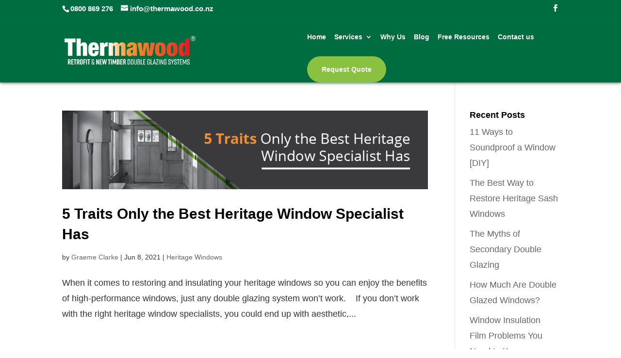

--- FILE ---
content_type: text/css
request_url: https://www.thermawood.co.nz/wp-content/themes/thermawood/assets/owl.min.css?ver=6.8.3
body_size: 811
content:
.owl-carousel,
.owl-carousel .owl-item {
    -webkit-tap-highlight-color:transparent;
    position:relative
}

.owl-carousel {
    display:none;
    width:100%;
    z-index:1
}

.owl-carousel .owl-stage {
    display: flex;
    position:relative;
    -ms-touch-action:pan-Y;
    touch-action:manipulation;
    -moz-backface-visibility:hidden
}

.owl-carousel .owl-stage:after {
    content:".";
    display:block;
    clear:both;
    visibility:hidden;
    line-height:0;
    height:0;
}

.owl-carousel .owl-stage-outer { 
    position:relative;
    overflow:hidden;
    -webkit-transform:translate3d(0,0,0);
}

.owl-carousel .owl-item,
.owl-carousel .owl-wrapper { 
    -webkit-backface-visibility:hidden;
    -moz-backface-visibility:hidden;
    -ms-backface-visibility:hidden;
    -webkit-transform:translate3d(0,0,0);
    -moz-transform:translate3d(0,0,0);
    -ms-transform:translate3d(0,0,0);
}

.owl-carousel .owl-item {
    min-height:1px;
    float:left;
    -webkit-backface-visibility:hidden;
    -webkit-touch-callout:none;
}

.owl-carousel .owl-dots.disabled,
.owl-carousel .owl-nav.disabled {
    display:none;
}

.no-js .owl-carousel,
.owl-carousel.owl-loaded {
    display:block;
}

.owl-carousel .owl-dot,
.owl-carousel .owl-nav .owl-next,
.owl-carousel .owl-nav .owl-prev {
    cursor:pointer;
    -webkit-user-select:none;
    -khtml-user-select:none;
    -moz-user-select:none;
    -ms-user-select:none;
    user-select:none;
}

.owl-carousel .owl-nav button.owl-next,
.owl-carousel .owl-nav button.owl-prev,
.owl-carousel button.owl-dot {
    background:0 0;
    color:inherit;
    border:none;
    padding:0!important;
    font:inherit;
}

.owl-carousel.owl-loading {
    opacity:0;
    display:block;
}
.owl-carousel.owl-hidden {
    opacity:0;
}

.owl-carousel.owl-refresh .owl-item {
    visibility:hidden;
}

.owl-carousel.owl-drag .owl-item {
    -ms-touch-action:pan-y;
    touch-action:pan-y;
    -webkit-user-select:none;
    -moz-user-select:none;
    -ms-user-select:none;
    user-select:none;
}

.owl-carousel.owl-grab {
    cursor:move;
    cursor:grab;
}

.owl-carousel.owl-rtl {
    direction:rtl;
}

.owl-carousel.owl-rtl .owl-item {
    float:right;
}

.owl-carousel .animated {
    animation-duration:1s;
    animation-fill-mode:both;
}

.owl-carousel .owl-animated-in {
    z-index:0;
}

.owl-carousel .owl-animated-out {
    z-index:1;
}

.owl-carousel .fadeOut {
    animation-name:fadeOut;
}

@keyframes fadeOut{0%{opacity:1}100%{opacity:0}}

.owl-height {
    transition:height .5s ease-in-out;
}

.owl-carousel .owl-item .owl-lazy {
    opacity:0;
    transition:opacity .4s ease;
}

.owl-carousel .owl-item .owl-lazy:not([src]),
.owl-carousel .owl-item .owl-lazy[src^=""] {
    max-height:0;
}

.owl-carousel .owl-item img.owl-lazy {
    transform-style:preserve-3d;
}

.owl-carousel .owl-video-wrapper {
    position:relative;
    height:100%;
    background:#000;
}

.owl-carousel .owl-video-play-icon {
    position:absolute;
    height:80px;
    width:80px;
    left:50%;
    top:50%;
    margin-left:-40px;
    margin-top:-40px;
    background:url(owl.video.play.png) no-repeat;
    cursor:pointer;
    z-index:1;
    -webkit-backface-visibility:hidden;
    transition:transform .1s ease;
}

.owl-carousel .owl-video-play-icon:hover {
    -ms-transform:scale(1.3,1.3);
    transform:scale(1.3,1.3);
}

.owl-carousel .owl-video-playing .owl-video-play-icon,
.owl-carousel .owl-video-playing .owl-video-tn {
    display:none;
}

.owl-carousel .owl-video-tn {
    opacity:0;
    height:100%;
    background-position:center center;
    background-repeat:no-repeat;
    background-size:contain;
    transition:opacity .4s ease;
}

.owl-carousel .owl-video-frame {
    position:relative;
    z-index:1;
    height:100%;
    width:100%;
}

--- FILE ---
content_type: text/css
request_url: https://www.thermawood.co.nz/wp-content/themes/thermawood/style.css?ver=4.27.5
body_size: 4504
content:
/*
Theme Name: Thermawood
Theme URI: http://elegantthemes.com/
Version: 1.0
Description: Thermawood Child Theme For Divi
Author: Elegant Themes
Template: Divi
Theme URI: http://elegantthemes.com/
*/
@import url("../Divi/style.css");

/* Header */

#top-header #et-info {
	width: 100%;
}

#top-header .et-social-icons {
    float: right;
}

#top-header .et-social-icons li {
    margin-top: 0 !important;
    margin-left: 0 !important;
}

#et-info, #et-secondary-menu>ul>li a {
    padding-bottom: 0.5em;
}

header#main-header{
    background-color: #006d41;
	box-shadow: 0 0 7px #004328;
	top: 86px;
}

#main-content .container {
    padding-top: 30px;
}

 div#top-header{
	box-shadow: 0 0 1px #004328;
	top: 86px;
}

.et_pb_module.et_pb_toggle {
	padding: 0;
}

.et_pb_module.et_pb_toggle .et_pb_toggle_title {
	padding: 20px 50px 20px 20px;
}

.et_pb_toggle .et_pb_toggle_title:before {
	right: 20px;
}

.et_pb_toggle .et_pb_toggle_content {
	padding: 20px;
}

span#et-info-phone,
span#et-info-email,
#top-header .et-social-icon a{
    font-size: 15px;
}

#top-menu li {
    display: inline-block;
    padding-right: 22px;
}

#top-menu li li a {
    padding: 6px 10px;
}

/* Heading */

h1, h2 {
    font-size: 30px;
    line-height: 1.4em;
	font-weight:600;
}

h3.heading{
   font-size: 20px;
    font-weight: 600;
}

.tax-locations #main-content .container:before {
    content: none;
}

/* Home 1 */

h2.el-subheading {
    font-size: 46px;
    color: #ffffff !important;
    font-weight: 600;
    line-height: 1.4em!important;
}

p.el-slider-txt {
    width: 60%;
    margin-left: 26%;
}

.el-header .et_pb_button_wrapper {
    float: right;
}

a.el-button {
    color: #ffffff;
    background-image: linear-gradient(to left,rgba(51, 51, 51, 0.7),#000000) !important;
    border: 0px;
    padding: 8px 32px 8px 42px;
    float: right;
    margin-top: 20px;
    margin-left: 12px;
    font-size: 14px;
    text-transform: uppercase;
	font-weight:600;
	letter-spacing: 1px;
}

a.el-button:hover{
    background-image: linear-gradient(to left,#333333,#ffffff)!important;
    color: #000000;
    border: 0px solid #ffffff;
}

.el-header a.et_pb_button.et_pb_more_button{
    padding: 14px 30px 14px 40px !important;
	border: 0px;
    background-image: linear-gradient(to left,rgba(245, 245, 245, 0.3),#006d41);
}

.el-header a.et_pb_button.et_pb_more_button:hover {
    background-image: linear-gradient(to left,rgba(245, 245, 245, 0.3),#000000)!important;
    border: 0px;
}

.el-header .et_pb_button_wrapper:before {
    box-sizing: border-box;
    background-position: 0px 40px,0px 100%;
    background-repeat: no-repeat;
    -webkit-background-size: 101% 1px;
    -moz-background-size: 100% 1px;
    background-size: 100% 2px;
    background-image: linear-gradient(to right,#006d41 50%,rgba(255,255,255,.9) 60%);
    position: absolute;
    height: 100%;
    content: '';
    width: 46%;
    left: 90px;
}

.el-header a.et-pb-arrow-prev, a.et-pb-arrow-next {
	position:absolute;
    background-color: rgba(238, 238, 238, 0.4);
}

.el-header .et_pb_module.et_pb_video {
    margin-top: -140px;
}

.el-header .et_pb_video_overlay_hover {
    border: 12px solid #ffffff;
}

.el-header .et_pb_video .et_pb_video_overlay_hover:hover {
    background: rgba(0, 0, 0, 0.3);
}

.el-button a.et_pb_button.et_pb_bg_layout_light,
.el-call-action a.et_pb_button.et_pb_promo_button,
.el-button button.et_pb_contact_submit.et_pb_button,
body #page-container input#submit{
    padding: 14px 40px 14px 30px !important;
}

a.el-button:before {
    position: absolute;
    content: '\e0e6';
    font-family: ETModules;
    margin-left: -20px;
}

.el-image-hover span.et_pb_image_wrap:hover:before {
    position: absolute;
    content: '';
    background-color: rgba(0, 109, 65, 0.4);
    top: 0;
    left: 0;
    height: 100%;
    width: 100%;
    z-index: 1;
}

.el-benefits .et_pb_blurb_content {
    padding: 10px;
}

.el-blog p {
    font-size: 16px !important;
}

body #page-container .el-header .et_pb_slider .et_pb_more_button.et_pb_button:before {
    line-height: 1.8em;
    margin-left: -1.4em;
    top:16px;
}

body #page-container a.et_pb_button.et_pb_bg_layout_light,
.el-button button.et_pb_contact_submit.et_pb_button,
body #page-container input#submit{
    background-image: linear-gradient(to left,rgba(245, 245, 245, 0.3),#006d41);
    border: 0px;
}

.el-call-action a.et_pb_button.et_pb_promo_button:hover,
body #page-container input#submi:hover{
	background-image: linear-gradient(to left,#333333,#ffffff)!important;
    color: #000000!important;
    border: 0px solid #ffffff;
}

body #page-container a.et_pb_button.et_pb_bg_layout_light:hover,
.el-button button.et_pb_contact_submit.et_pb_button:hover,
.el-call-action a.et_pb_button.et_pb_promo_button{
    background-image: linear-gradient(to left,rgba(245, 245, 245, 0.3),#000000)!important;
    border: 0px;
}

/* Home */

.el-home-slider a.et_pb_button.et_pb_more_button {
    padding: 14px 40px 14px 30px!important;
	border: 0px;
    background-image: linear-gradient(to left,#c93239,#d85e3b);
    background-color: rgba(255, 255, 255, 0);
}

.el-home-slider a.et_pb_button.et_pb_more_button:hover {
    padding: 14px 40px 14px 30px!important;
	border: 0px;
    background-image: linear-gradient(to left,rgba(0, 109, 65, 0.5),#006d41)!important;
    border: 0px;
}

.el-home-slider a.et-pb-arrow-prev, .el-home-slider a.et-pb-arrow-next {
    position: absolute;
    background-color: rgba(245, 245, 245, 0.42);
}
  
.el-home-slider h1{
     font-size:70px;
}

/* Inner Pages */

.el-contact .et_pb_contact_form_0.et_pb_contact_form_container .input {
    color: #000000!important;
    border: 1px solid #000000;
	font-size: 14px;
}

.el-contact .et_pb_contact_field[data-type=select]:after {
    border-color: #000000 rgba(0, 0, 0, 0) rgba(0, 0, 0, 0) rgba(0, 0, 0, 0);
}

.el-key-text li, li {
	line-height: 1.8em;
}

.el-link-text a {
	color: #ffffff;
	text-decoration: underline;
}

.filterable-installers {
   	width: 100%;
   	overflow: hidden;
}

.filterable-installers .location {
   	background: #f8f8f8;
   	box-shadow: 2px 2px 4px rgba(96, 96, 96, 0.3);
   	margin-bottom: 15px;
   	padding: 15px;
   	font-weight: 600;
   	cursor: pointer;
}

.filterable-installers .location.active {
    box-shadow: none;
    background: #e8e8e8;
}

.filterable-installers .location:last-of-type {
	padding: 15px;
}

.filterable-installers .installer-locations {
   	width: 100%;
   	padding: 5px;
}

.installers {
   	width: 100%;
   	padding: 15px;
}

.installers .installer {
   	background: #f9fcf8;
   	box-shadow: 0px 0px 20px rgba(0, 0, 0, 0.07);
	width: 100%;
   	margin-bottom: 30px;
   	padding: 20px;
}

.installers .installer-name {
	margin-bottom: 10px;
	font-size: 22px;
    font-weight: 600;
    letter-spacing: 1px;
}

.installers span {
   	display: block;
    position: relative;
   	margin-bottom: 5px;
	padding-left: 28px;
	font-size: 16px;
}

.installer .installer-area:before,
.installer .installer-number:before,
.installer .installer-email:before,
.installer .installer-address:before,
.installer .installer-website:before {
	position: absolute;
    left: 0;
	top: 0;
	padding-right: 12px;
	font-family: ETModules;
}

.installer .installer-area:before {
	content: "\e083";
}

.installer .installer-number:before {
	content: "\e090";
}

.installer .installer-email:before {
	content: "\e076";
}

.installer .installer-address:before {
	content: "\e081";
}

.installer .installer-website:before {
	content: "\e0e3";
}

.show-all-installers {
	width: 100%;
	text-align: center;
}

.show-all-installers a.et_pb_button,
.show-all-installers a.et_pb_button:hover {
    padding: 14px;
}

.show-all-installers a.et_pb_button:after {
	content: none;
}

.uv-testimonials {
    overflow: hidden;
    padding: 20px;
}

.uv-testimonial {
    background: #fdfdfd;
    border-radius: 10px;
    width: 100%;
    margin-bottom: 30px;
    padding: 30px;
    box-shadow: 0 0 20px 6px rgba(186, 186, 186, 0.15);
}

.uv-testimonial .author-image {
    margin-bottom: 30px;
    line-height: 0;
    text-align: center;
}

.uv-testimonial img {
    width: 100px;
    height: 100px;
    border-radius: 50%;
}

.uv-testimonial .testimonial-content {
    margin-bottom: 30px;
    padding: 0;
    font-size: 16px;
    line-height: 1.5;
    text-align: center;
}

.uv-testimonial .testimonial-meta {
    font-size: 14px;
    line-height: 1.5;
    text-align: center;
    color: #616161;
}

.uv-testimonial .author-name {
    display: block;
    font-size: 16px;
    font-weight: 600;
    text-align: center;
}

.uv-testimonial .author-role + .author-company:before {
    content: ', ';
}

.uv-testimonial .author-city {
    display: block;
}

.el-contact-info a {
    color: #000000;
}

#sidebar h4.widgettitle {
    font-weight: 600;
}

/* Landing nd Thanyou Page */

.el-list li:before {
    position: absolute;
    content: '\e052';
    left: 10px;
    font-family: ETModules;
    font-size: 12px;
}

.el-list li {
	margin-left: 16px;
	line-height: 1.8em;
}

.list li {
    line-height: 1.8em;
}

.el-list ul {
    list-style: none;
}

.el-list p {
    line-height: 1.8em;
}

p.el-last-text {
    padding-bottom: 0px;
}

span.el-special-thankyou-heading {
    color: #006d41!important;
	font-size: 96px;
	line-height: 1.2em;
}

.el-download {
    font-size: 20px;
    color: #fff;
    text-transform: capitalize;
    position: relative;
    background: #9fc102;
    display: inline-block;
    text-align: center;
    padding: 12px 28px;
    box-shadow: 0 2px 0 #9fc102;
    border-radius: 10px;
    font-style: italic;
	cursor: pointer;
	margin-top: 30px;
}

.el-download:hover,
body #page-container a.et_pb_button.el-tha-button.et_pb_bg_layout_light:hover,
a.el-download-now:hover{
    background: #343434 !important;
    box-shadow: 0 2px 0 #343434;
}

.el-download a {
    color: #fff;
}

.el-download a:after {
    background: url(https://www.thermawood.co.nz/wp-content/uploads/2019/12/button-shadow.png);
    background-repeat: no-repeat;
    background-size: 100%;
    bottom: -22px;
    content: "";
    height: 22px;
    left: 0px;
    margin: 0 auto;
    position: absolute;
    right: 0;
    width: 100%;
}

a.el-download-now:after {
    background: url(https://www.thermawood.co.nz/wp-content/uploads/2019/12/button-shadow.png);
    background-repeat: no-repeat;
    background-size: 100%;
    bottom: -30px;
    content: "";
    height: 22px;
    left: 0;
    margin: 0 auto;
    position: absolute;
    right: 0;
    width: 80%;
}

body #page-container .el-arrow .et_pb_button_module_wrapper.et_pb_button_alignment_center.et_pb_module:after {
    background: url(https://www.thermawood.co.nz/wp-content/uploads/2019/12/button-shadow.png);
    background-repeat: no-repeat;
    background-size: 100%;
    bottom: -22px;
    content: "";
    height: 22px;
    left: 0px;
    margin: 0 auto;
    position: absolute;
    right: 0;
    width: 50%;
}

span.el-th-button {
    text-transform: uppercase;
    text-decoration: underline;
    font-size: 34px;
    display: inline-block;
    vertical-align: middle;
    font-style: normal;
}

.el-th-header-text p {
    font-style: italic;
}

body #page-container a.et_pb_button.el-tha-button.et_pb_bg_layout_light {
    background: #9fc102!important;
    border: 0;
    border-radius: 55px;
    color: #fff;
    display: inline-block;
    font-size: 22px!important;
    line-height: normal;
    outline: medium none;
    padding: 30px 60px!important;
    text-transform: uppercase;
}

.et_pb_section.el-arrow.et_pb_with_background.et_section_regular:after{
position: absolute;
    background: url(https://www.thermawood.co.nz/wp-content/uploads/2019/12/step2-arrow.png);
    height: 100%;
    width: 20%;
    content: '';
    background-repeat: no-repeat;
    right: 0px;
    top: -80px;
}


.el-free-resources .et_pb_main_blurb_image {
    width: 200px;
}

.el-free-resources .et_pb_blurb_position_left .et_pb_blurb_container {
    position: relative;
    text-align: center;
    padding: 50px 0px;
    padding-left: 40px;
}

.el-free-resources h4.et_pb_module_header:before {
    position: absolute;
    top: 90px;
    left: 45%;
    text-align: center;
    margin: 0 auto;
    vertical-align: middle;
    width: 20%;
    height: 2px;
    content: '';
    background: #89c241;
}

a.el-download-now {
    background-color: #89C241;
    padding: 14px 50px;
    color: #fff;
    border-radius: 40px;
    margin-top: 20px;
}

.el-free-resources .et_pb_blurb_description {
    margin-top: 20px;
}

.el-free {
   position: relative;
    margin-top: 30px;
}

 .el-resource-cta .et_pb_main_blurb_image {
    width: 30%;
    margin-bottom: 0;
 }

.el-resource-cta .et_pb_blurb_content{
    display: flex;
    align-items: center;
    flex-wrap: wrap;
    justify-content: center;
}

.el-resource-cta.et_pb_blurb_position_left .et_pb_blurb_container {
    position: relative;
    text-align: center;
    padding: 50px 0px 50px 40px;
}

.el-resource-cta h4.et_pb_module_header:before {
    position: absolute;
    top: 130px;
    left: 50%;
    transform: translateX(-50%);
    width: 20%;
    height: 5px;
    content: '';
    background: #89c241;
}

.el-resource-cta .et_pb_blurb_description {
    margin-top: 50px;
}

.el-resource-cta .el-free {
   position: relative;
    margin-top: 60px;
}

.el-resource-cta a.el-download-now {
    background-color: #89C241;
    padding: 20px 50px;
    color: #fff;
    border-radius: 40px;
    font-size: 20px;
    text-transform: uppercase;
    font-weight: 600;
}

.el-resource-cta a.el-download-now:after {
    position: absolute;
    background: url(https://www.thermawood.co.nz/wp-content/uploads/2019/12/button-shadow.png);
    background-repeat: no-repeat;
    background-size: 100%;
    bottom: -37px;
    content: "";
    width: 70%;
}

.el-resource-sidebar .et_pb_blurb_content {
    display: flex;
    flex-wrap: wrap;
    flex-direction: column-reverse;
}

.el-resource-sidebar h4.et_pb_module_header:before {
    position: absolute;
    top: 50px;
    left: 50%;
    transform: translateX(-50%);
    width: 20%;
    height: 4px;
    content: '';
    background: #89c241;
}

.el-resource-sidebar .et_pb_blurb_description {
    margin-top: 25px;
}

.el-resource-sidebar a.el-download-now {
    padding: 14px 35px;
    text-transform: uppercase;
    font-weight: 600;
}

.el-resource-sidebar a.el-download-now:after {
    position: absolute;
    background: url(https://www.thermawood.co.nz/wp-content/uploads/2019/12/button-shadow.png);
    background-repeat: no-repeat;
    background-size: 100%;
    bottom: -30px;
    content: "";
    width: 60%;
}


/* Footer */

#main-footer .footer-widget h4 {
    color: #000000;
    font-weight: 600;
    line-height: 1.4em;
	text-transform: uppercase;
    font-size: 14px;
}

#main-footer .footer-button {
    padding-top: 26px;
}

#footer-widgets .footer-widget li:before {
    border-width: 0px;
    border-radius: 0px;
}

#footer-widgets .footer-widget li {
    padding-left: 0px;
}

div#nav_menu-2 {
    margin-left: 40px;
}

div#et-footer-nav {
    display: none;
}

#footer-bottom .et-social-icon a {
    color: #ffffff;
}

.footer-address:before {
    content: '\e081';
}

.footer-phone:before {
    content: '\e090';
}

.footer-email:before {
    content: '\e010';
	font-weight:600;
}

.footer-address:before, 
.footer-phone:before, 
.footer-email:before{
    font-family: ETmodules;
    padding-right: 9px;
    color: #006d41;
}

a.el-footer-button:hover {
    background-color: #000000;
    color: #ffffff!important;
}

.divi-100-article-card .et_pb_blog_grid .article-card__content:hover {
   top: -20px;
}

.footer-installers a {
    color: #ffffff;
    font-size: 14px;
}

.footer-installers {
    color: #ffffff;
    text-align: center;
    
}

#footer-info {
    text-align: center;
    float: none;
}

@media(max-width:1080px){
    
    .el-resource-cta .et_pb_main_blurb_image,
    .el-resource-cta .et_pb_blurb_content {
        width: 100%;
    }
    
    .el-resource-cta.et_pb_blurb_position_left .et_pb_blurb_container {
        width: 100%;
        padding: 50px 0px;
    }
    
    .el-resource-cta a.el-download-now {
        font-size: 20px;
    }
    
    .el-resource-cta a.el-download-now:after {
        width: 40%;
        bottom: -36px;
    }
}

@media screen and (min-width: 981px) {	
    
 #top-header {
	position: relative;
    box-shadow: 0 0 1px #004328;
 }
	
 .uv-testimonial {
    width: 45%;
    float: left;
    margin-bottom: 0;
 }
    
 .uv-testimonial:nth-child(2n+2) {
    margin-right: 0;
 }
 
}

@media(min-width: 981px) and (max-width:1290px){
    
#top-menu li {
    padding-right: 12px!important;
}
    	
#top-menu li a {
    font-size: 14px !important;
    } 
}

@media(min-width:981px) and (max-width:1200px){
    
 .et_pb_section.el-bg-cut.et_pb_with_background.et_section_regular  {
    background-position: top right !important;
    background-image: linear-gradient(108deg,rgba(0,109,65,0.5) 53%,rgba(0,0,0,0.2) 51%),
    url(http://wordpress-244186-762899.cloudwaysapps.com/wp-content/uploads/2019/02/retro-img.jpg)!important;
 }
 
.et_pb_section.el-bg-cut-section.et_pb_with_background.et_section_regular{
    background-position: top left !important;
    background-image: linear-gradient(76deg,rgba(201,50,57,0.06) 42%,rgba(0,109,65,0.5) 26%),
    url(http://wordpress-244186-762899.cloudwaysapps.com/wp-content/uploads/2019/02/retro-img-2.jpg)!important;
 }
 
 .el-benefits .et_pb_blurb_content {
    padding: 0px;
 }
 
 .el-benefits .et_pb_blurb .et-pb-icon {
    font-size: 24px;
 }
 
 .el-benefits p {
    font-size: 14px;
    line-height: 1.4em;
 }
 
 .el-benefits-button .et_pb_button_module_wrapper.et_pb_button_alignment_center.et_pb_module {
    padding-top: 20px;
 }
 
 .el-benefits h4.et_pb_module_header {
    font-size: 16px;
 }
 
 #top-menu li a {
    font-size: 12px !important;
 }
 
   
  .el-free-resources h4.et_pb_module_header:before {
    top: 50px !important;
 }
 
 .el-free-resources .et_pb_blurb_position_left .et_pb_blurb_container {
    padding: 10px 0px !important;
    padding-left: 20px!important;
 }
 
 .el-free-resources .et_pb_main_blurb_image {
    width: 140px!important;
 }
 
 .el-free-resources .et_pb_blurb_description {
    font-size: 14px;
 }
 
 a.el-download-now:after {
    bottom: -26px;
 }
}

@media(min-width:981px) and (max-width:1100px){
    
 .et_pb_section.el-bg-cut-section.et_pb_with_background.et_section_regular{
    background-image: linear-gradient(76deg,rgba(201,50,57,0.06) 40%, rgba(0,109,65,0.5) 26%),
    url(http://make.elicus.com/thermawood/wp-content/uploads/2019/02/retro-img-2.jpg)!important;
  }
}

@media(max-width:980px){
    
 .el-header .et_pb_module.et_pb_video {
    margin-top: 40px;
  }
	
 .el-header .et_pb_button_wrapper:before {
	 background-size: 100% 0px;
  }
 
 p.el-slider-txt {
	width: 100%;
	margin-left: 0;
 }
	
 .el-header h1.et_pb_slide_title {
    font-weight: 700!important;
 }
 
 .et_pb_section.el-bg-cut.et_pb_with_background.et_section_regular {
    background-position: top center;
    background-image: linear-gradient(108deg,rgba(0,109,65,0.5) 53%,rgba(0, 109, 65, 0.5) 51%),
    url(http://wordpress-244186-762899.cloudwaysapps.com/wp-content/uploads/2019/02/home-retro-img-2.jpg)!important;
 }

 .et_pb_section.el-bg-cut-section.et_pb_with_background.et_section_regular {
    background-position: top center;
    background-image: linear-gradient(76deg,rgba(0, 109, 65, 0.5) 42%,rgba(0,109,65,0.5) 26%),
    url(http://wordpress-244186-762899.cloudwaysapps.com/wp-content/uploads/2019/02/home-thermawwod-img-3.jpg)!important;
 }
 	
 #main-footer div#nav_menu-2 {
    margin-left: 0px;
 }
 
 .et_header_style_split .mobile_nav .select_page{
	color: #000000;
 }

.et_header_style_split #main-header .mobile_nav {
    border-radius: 0px;
 }
 
 .el-home-slider h1.et_pb_slide_title {
    font-weight: 700!important;
  }
 
 span#et-info-phone {
    font-size: 16px;
    line-height: 1.4em;
 }
 
 .mobile_menu_bar:before {
    font-size: 46px;
    content: "\61";
    cursor: pointer;
    color: #ffffff! important;
 }
 
 #main-header span.select_page {
    visibility: hidden;
 }
	
 .et_header_style_split .mobile_menu_bar {
    position: absolute;
    right: 0px;
 }
 
 .et_header_style_split #main-header .mobile_nav {
    background-color: rgba(0, 0, 0, 0);
 }
 
 .et_header_style_split #logo {
    max-height: 100px;
}
	
 #mobile_menu a {
    color: #000000!important;
 }

 .et_header_style_left #logo, .et_header_style_split #logo {
    max-width: 100%;
 }
 
.el-home-slider h1{
    font-size:60px;
}
 
 .el-th-header-text .et_pb_text_inner {
    text-align: center;
 }
	
.et_pb_section.el-arrow.et_pb_with_background.et_section_regular:after {
    left: 40%;
	width: 100%;
 }
	
span.el-special-thankyou-heading {
	font-size: 60px!important;
 }
 
 .el-free-resources .et_pb_module.et_pb_blurb {
    display: flex;
}

div#top-header {
    position: fixed;
    width: 100%;
}

 .top-content p {
    font-size: 13px;
    line-height: 1.6em;
 }
 
 div#top-header {
    top: 70px;
}
}

@media screen and (min-width: 768px){
    
 .filterable-installers .installer-locations {
    width: 30%;
    float: left;
    margin-right: 2%;
  }

 .filterable-installers .installers {
    width: 68%;
    float: left;
  }
  
}

@media(max-width:767px){
    
    .el-resource-cta h4.et_pb_module_header:before {
        top: 110px;
    }
    
  .filterable-installers .installer-locations {
	overflow: hidden;
  }
	
  .filterable-installers .location {
	width: 49%;
	float: left;
	margin-right: 2%;
  }
	
  .filterable-installers .location:nth-child(2n+2) {
	margin-right: 0;
  }
	
  h2.el-subheading {
    font-size: 36px;
  }
	
  h2 {
    font-size: 24px;
   }
  
  .el-home-slider .et_pb_button_wrapper {
    padding-bottom: 50px;
  }
 
  .el-product-image .et_pb_image:before {
    width: 0;
    height: 0 ;
    border: 0px;
  }
 
  .et_pb_row.el-button.el-new-journey {
    display: flex;
    flex-direction: column-reverse;
  }
 
  .divi-100-article-card .et_pb_blog_grid .article-card__excerpt {
    display: none !important;
 }
 
 .el-home-slider h1{
    font-size:50px;
}
 
 body #page-container a.et_pb_button.el-tha-button.et_pb_bg_layout_light {
    font-size: 16px!important;
	padding: 20px 40px!important;
 }
 
 span.el-special-thankyou-heading {
    font-size: 50px!important;
}

 .el-free-resources .et_pb_main_blurb_image {
    display: inline-block !important;
    margin-bottom: 0px;
 }
 
 .el-free-resources .et_pb_blurb_position_left .et_pb_blurb_container {
    padding-left: 0 !important;
 }
}

@media(max-width:550px){
    
  .el-header .et_pb_button_wrapper {
    float: left;
    padding-bottom: 40px;
    margin-left: 12px;
 }
	
  a.el-button {
    float: left;
    margin-left: 12px;
  }
 
 .el-home-slider a.et_pb_button.et_pb_more_button {
    padding: 14px 32px 14px 22px!important;
 }
 
}

@media(max-width:480px){
    
 a.el-button {
    float: left;
    margin-left: 0px;
  }
	
 .el-header .et_pb_button_wrapper {
    float: left;
    padding-bottom: 40px;
 }
	
 .filterable-installers .location {
	width: 100%;
	margin-right: 0;
  }
 
  #footer-widgets {
    padding: 40px 0 10px 0;
 }
  
 .mobile_menu_bar:before {
    font-size: 36px !important;
    content: "\61";
    cursor: pointer;
    color: #ffffff! important;
  }
 
}


@media(max-width:430px){
    
 .el-header a.et_pb_button.et_pb_more_button {
    padding: 14px 44px 14px 44px !important;
    left: -12px;
    border: 0px;
    background-image: linear-gradient(to left,rgba(245, 245, 245, 0.3),#006d41);
 }
 
 span#et-info-phone {
    font-size: 14px;
    line-height: 1.8em;
 }
 
 span#et-info-email {
    line-height: 1.4em;
 }
 
}

@media(max-width:400px){
    
 .el-header a.et_pb_button.et_pb_more_button {
    padding: 14px 44px 14px 44px !important;
    border: 0px;
    background-image: linear-gradient(to left,rgba(245, 245, 245, 0.3),#006d41);
  }
}



--- FILE ---
content_type: text/css
request_url: https://www.thermawood.co.nz/wp-content/et-cache/global/et-divi-customizer-global.min.css?ver=1767692322
body_size: 5029
content:
body,.et_pb_column_1_2 .et_quote_content blockquote cite,.et_pb_column_1_2 .et_link_content a.et_link_main_url,.et_pb_column_1_3 .et_quote_content blockquote cite,.et_pb_column_3_8 .et_quote_content blockquote cite,.et_pb_column_1_4 .et_quote_content blockquote cite,.et_pb_blog_grid .et_quote_content blockquote cite,.et_pb_column_1_3 .et_link_content a.et_link_main_url,.et_pb_column_3_8 .et_link_content a.et_link_main_url,.et_pb_column_1_4 .et_link_content a.et_link_main_url,.et_pb_blog_grid .et_link_content a.et_link_main_url,body .et_pb_bg_layout_light .et_pb_post p,body .et_pb_bg_layout_dark .et_pb_post p{font-size:18px}.et_pb_slide_content,.et_pb_best_value{font-size:20px}body{color:#333333}h1,h2,h3,h4,h5,h6{color:#000000}body{line-height:1.8em}#et_search_icon:hover,.mobile_menu_bar:before,.mobile_menu_bar:after,.et_toggle_slide_menu:after,.et-social-icon a:hover,.et_pb_sum,.et_pb_pricing li a,.et_pb_pricing_table_button,.et_overlay:before,.entry-summary p.price ins,.et_pb_member_social_links a:hover,.et_pb_widget li a:hover,.et_pb_filterable_portfolio .et_pb_portfolio_filters li a.active,.et_pb_filterable_portfolio .et_pb_portofolio_pagination ul li a.active,.et_pb_gallery .et_pb_gallery_pagination ul li a.active,.wp-pagenavi span.current,.wp-pagenavi a:hover,.nav-single a,.tagged_as a,.posted_in a{color:#006d41}.et_pb_contact_submit,.et_password_protected_form .et_submit_button,.et_pb_bg_layout_light .et_pb_newsletter_button,.comment-reply-link,.form-submit .et_pb_button,.et_pb_bg_layout_light .et_pb_promo_button,.et_pb_bg_layout_light .et_pb_more_button,.et_pb_contact p input[type="checkbox"]:checked+label i:before,.et_pb_bg_layout_light.et_pb_module.et_pb_button{color:#006d41}.footer-widget h4{color:#006d41}.et-search-form,.nav li ul,.et_mobile_menu,.footer-widget li:before,.et_pb_pricing li:before,blockquote{border-color:#006d41}.et_pb_counter_amount,.et_pb_featured_table .et_pb_pricing_heading,.et_quote_content,.et_link_content,.et_audio_content,.et_pb_post_slider.et_pb_bg_layout_dark,.et_slide_in_menu_container,.et_pb_contact p input[type="radio"]:checked+label i:before{background-color:#006d41}a{color:#006d41}#main-header,#main-header .nav li ul,.et-search-form,#main-header .et_mobile_menu{background-color:#006d41}#main-header .nav li ul{background-color:#ffffff}.et_secondary_nav_enabled #page-container #top-header{background-color:#006d41!important}#et-secondary-nav li ul{background-color:#006d41}.et_header_style_centered .mobile_nav .select_page,.et_header_style_split .mobile_nav .select_page,.et_nav_text_color_light #top-menu>li>a,.et_nav_text_color_dark #top-menu>li>a,#top-menu a,.et_mobile_menu li a,.et_nav_text_color_light .et_mobile_menu li a,.et_nav_text_color_dark .et_mobile_menu li a,#et_search_icon:before,.et_search_form_container input,span.et_close_search_field:after,#et-top-navigation .et-cart-info{color:#ffffff}.et_search_form_container input::-moz-placeholder{color:#ffffff}.et_search_form_container input::-webkit-input-placeholder{color:#ffffff}.et_search_form_container input:-ms-input-placeholder{color:#ffffff}#main-header .nav li ul a{color:#000000}#top-menu li a{font-size:16px}body.et_vertical_nav .container.et_search_form_container .et-search-form input{font-size:16px!important}#top-menu li.current-menu-ancestor>a,#top-menu li.current-menu-item>a,#top-menu li.current_page_item>a{color:#ffffff}#main-footer{background-color:#eeeeee}#footer-widgets .footer-widget a,#footer-widgets .footer-widget li a,#footer-widgets .footer-widget li a:hover{color:#000000}.footer-widget{color:#000000}#main-footer .footer-widget h4,#main-footer .widget_block h1,#main-footer .widget_block h2,#main-footer .widget_block h3,#main-footer .widget_block h4,#main-footer .widget_block h5,#main-footer .widget_block h6{color:#000000}.footer-widget li:before{border-color:#006d41}.footer-widget,.footer-widget li,.footer-widget li a,#footer-info{font-size:14px}.footer-widget .et_pb_widget div,.footer-widget .et_pb_widget ul,.footer-widget .et_pb_widget ol,.footer-widget .et_pb_widget label{line-height:1.7em}#et-footer-nav{background-color:#eeeeee}.bottom-nav,.bottom-nav a,.bottom-nav li.current-menu-item a{color:#000000}#et-footer-nav .bottom-nav li.current-menu-item a{color:#000000}#footer-bottom{background-color:#000000}#footer-info,#footer-info a{color:#ffffff}#footer-info{font-size:12px}#footer-bottom .et-social-icon a{font-size:20px}#footer-bottom .et-social-icon a{color:#ffffff}body .et_pb_button{font-size:14px;background-color:#006d41;border-width:0px!important;border-color:rgba(0,109,65,0);border-radius:0px;font-weight:bold;font-style:normal;text-transform:uppercase;text-decoration:none;;letter-spacing:1px}body.et_pb_button_helper_class .et_pb_button,body.et_pb_button_helper_class .et_pb_module.et_pb_button{color:rgba(255,255,255,0.97)}body .et_pb_button:after{content:'$';font-size:14px}body .et_pb_bg_layout_light.et_pb_button:hover,body .et_pb_bg_layout_light .et_pb_button:hover,body .et_pb_button:hover{color:rgba(255,255,255,0.96)!important;background-color:#000000;border-radius:0px}@media only screen and (min-width:981px){#logo{max-height:60%}.et_pb_svg_logo #logo{height:60%}.et_header_style_centered.et_hide_primary_logo #main-header:not(.et-fixed-header) .logo_container,.et_header_style_centered.et_hide_fixed_logo #main-header.et-fixed-header .logo_container{height:11.88px}.et_header_style_left .et-fixed-header #et-top-navigation,.et_header_style_split .et-fixed-header #et-top-navigation{padding:25px 0 0 0}.et_header_style_left .et-fixed-header #et-top-navigation nav>ul>li>a,.et_header_style_split .et-fixed-header #et-top-navigation nav>ul>li>a{padding-bottom:25px}.et_header_style_centered header#main-header.et-fixed-header .logo_container{height:50px}.et_header_style_split #main-header.et-fixed-header .centered-inline-logo-wrap{width:50px;margin:-50px 0}.et_header_style_split .et-fixed-header .centered-inline-logo-wrap #logo{max-height:50px}.et_pb_svg_logo.et_header_style_split .et-fixed-header .centered-inline-logo-wrap #logo{height:50px}.et_header_style_slide .et-fixed-header #et-top-navigation,.et_header_style_fullscreen .et-fixed-header #et-top-navigation{padding:16px 0 16px 0!important}.et_fixed_nav #page-container .et-fixed-header#top-header{background-color:#006d41!important}.et_fixed_nav #page-container .et-fixed-header#top-header #et-secondary-nav li ul{background-color:#006d41}.et-fixed-header#main-header,.et-fixed-header#main-header .nav li ul,.et-fixed-header .et-search-form{background-color:#ffffff}.et-fixed-header #top-menu li a{font-size:14px}.et-fixed-header #top-menu a,.et-fixed-header #et_search_icon:before,.et-fixed-header #et_top_search .et-search-form input,.et-fixed-header .et_search_form_container input,.et-fixed-header .et_close_search_field:after,.et-fixed-header #et-top-navigation .et-cart-info{color:#000000!important}.et-fixed-header .et_search_form_container input::-moz-placeholder{color:#000000!important}.et-fixed-header .et_search_form_container input::-webkit-input-placeholder{color:#000000!important}.et-fixed-header .et_search_form_container input:-ms-input-placeholder{color:#000000!important}.et-fixed-header #top-menu li.current-menu-ancestor>a,.et-fixed-header #top-menu li.current-menu-item>a,.et-fixed-header #top-menu li.current_page_item>a{color:#006d41!important}}@media only screen and (min-width:1350px){.et_pb_row{padding:27px 0}.et_pb_section{padding:54px 0}.single.et_pb_pagebuilder_layout.et_full_width_page .et_post_meta_wrapper{padding-top:81px}.et_pb_fullwidth_section{padding:0}}@media only screen and (max-width:980px){#main-header,#main-header .nav li ul,.et-search-form,#main-header .et_mobile_menu{background-color:#ffffff}.et_header_style_centered .mobile_nav .select_page,.et_header_style_split .mobile_nav .select_page,.et_mobile_menu li a,.mobile_menu_bar:before,.et_nav_text_color_light #top-menu>li>a,.et_nav_text_color_dark #top-menu>li>a,#top-menu a,.et_mobile_menu li a,#et_search_icon:before,#et_top_search .et-search-form input,.et_search_form_container input,#et-top-navigation .et-cart-info{color:rgba(0,0,0,0.6)}.et_close_search_field:after{color:rgba(0,0,0,0.6)!important}.et_search_form_container input::-moz-placeholder{color:rgba(0,0,0,0.6)}.et_search_form_container input::-webkit-input-placeholder{color:rgba(0,0,0,0.6)}.et_search_form_container input:-ms-input-placeholder{color:rgba(0,0,0,0.6)}}	h1,h2,h3,h4,h5,h6{font-family:'Arial',Helvetica,Arial,Lucida,sans-serif}body,input,textarea,select{font-family:'Arial',Helvetica,Arial,Lucida,sans-serif}.et_pb_button{font-family:'Arial',Helvetica,Arial,Lucida,sans-serif}#main-header,#et-top-navigation{font-family:'Arial',Helvetica,Arial,Lucida,sans-serif}#top-header .container{font-family:'Arial',Helvetica,Arial,Lucida,sans-serif}#logo{position:relative!important}#main-header .container,#top-header .container{max-width:80%;position:relative}.rating-icon .el-divi-icon{padding:0px;vertical-align:middle;font-size:18px;color:#ffdc22;font-family:'ETModules';font-style:normal}.icon_star::before{content:"\e033"}.rating-icon{position:absolute;bottom:0}#top-menu,.et-menu,nav#top-menu-nav,nav.et-menu-nav{float:right!important}.rating-icon a,.rating-icon p,.rating-icon span{color:#fff;font-size:14px}div#et-top-navigation{width:80%}div#top-header,header#main-header{top:0!important}.thermawood-top-header{position:static;top:0;z-index:999;display:none}.top-content{position:fixed;top:0;z-index:999;width:100%;padding:10px;display:flex;flex-direction:column;align-items:center;background-color:#fff;text-align:center;box-shadow:0px 0px 4px 2px #eee;display:none}.el-contact ._inline-form select{height:46px}._inline-form{font-size:14px;line-height:1.6;font-family:arial,helvetica,sans-serif;margin:0}._inline-form *{outline:0}._form_hide{display:none;visibility:hidden}._form_show{display:block;visibility:visible}._inline-form ._form-top{top:0}._inline-form ._form-bottom{bottom:0}._inline-form ._form-left{left:0}._inline-form ._form-right{right:0}._inline-form input[type="text"],._inline-form input[type="date"],._inline-form textarea,._inline-form select{padding:10px;height:auto;border:#979797 1px solid;border-radius:0px;color:#757575!important;font-size:14px;-webkit-box-sizing:border-box;-moz-box-sizing:border-box;box-sizing:border-box}._inline-form textarea{resize:none}button#_form_7_submit,button#_form_5_submit,button#_form_9_submit,button#_form_11_submit,button#_form_1_submit,button#_form_3_submit,button#_form_15_submit,button#_form_13_submit{background-image:linear-gradient(to left,#006d4194,#006d41);padding:16px 40px 16px 30px!important;border:0px;font-size:14px;color:#ffffff;border-width:0px!important;border-color:rgba(0,109,65,0);border-radius:0px;font-weight:bold;font-style:normal;text-transform:uppercase;text-decoration:none;letter-spacing:1px;cursor:pointer;margin-top:20px}button#_form_7_submit:hover,button#_form_5_submit:hover,button#_form_9_submit:hover,button#_form_11_submit:hover,button#_form_1_submit:hover,button#_form_3_submit:hover,button#_form_15_submit:hover,button#_form_13_submit:hover{background-image:linear-gradient(to left,rgba(0,0,0,0.57),#000000)!important;border:0px}._inline-form ._close-icon{cursor:pointer;background-image:url('https://d226aj4ao1t61q.cloudfront.net/esfkyjh1u_forms-close-dark.png');background-repeat:no-repeat;background-size:14.2px 14.2px;position:absolute;display:block;top:11px;right:9px;overflow:hidden;width:16.2px;height:16.2px}._inline-form ._close-icon:before{position:relative}._inline-form ._form-body{margin-bottom:30px}._inline-form ._form-image-left{width:150px;float:left}._inline-form ._form-content-right{margin-left:164px}._inline-form ._form-branding{color:#fff;font-size:10px;clear:both;text-align:left;margin-top:30px;font-weight:100}._inline-form ._form-branding ._logo{display:block;width:130px;height:14px;margin-top:6px;background-image:url('https://d226aj4ao1t61q.cloudfront.net/hh9ujqgv5_aclogo_li.png');background-size:130px auto;background-repeat:no-repeat}._inline-form ._form-label,._inline-form ._form_element ._form-label{font-weight:100;font-size:16px!important;margin-bottom:5px;display:block}._inline-form ._dark ._form-branding{color:#333}._inline-form ._dark ._form-branding ._logo{background-image:url('https://d226aj4ao1t61q.cloudfront.net/jftq2c8s_aclogo_dk.png')}._inline-form ._form_element{position:relative;margin-bottom:10px;font-size:0;max-width:100%}._inline-form ._form_element *{font-size:14px}._inline-form ._form_element._clear{clear:both;width:100%;float:none}._inline-form ._form_element._clear:after{clear:left}._inline-form ._form_element input[type="text"],._inline-form ._form_element input[type="date"],._inline-form ._form_element select,._inline-form ._form_element textarea:not(.g-recaptcha-response){display:block;width:100%;-webkit-box-sizing:border-box;-moz-box-sizing:border-box;box-sizing:border-box}._inline-form ._field-wrapper{position:relative}._inline-form ._inline-style{float:left}._inline-form ._inline-style input[type="text"]{width:150px}._inline-form ._inline-style:not(._clear)+._inline-style:not(._clear){margin-left:20px}._inline-form ._form_element img._form-image{max-width:100%}._inline-form ._clear-element{clear:left}._inline-form ._full_width{width:100%}._inline-form ._form_full_field{display:block;width:100%;margin-bottom:10px}._inline-form input[type="text"]._has_error,._inline-form textarea._has_error{border:#f37c7b 1px solid}._inline-form input[type="checkbox"]._has_error{outline:#f37c7b 1px solid}._inline-form ._error{display:block;position:absolute;font-size:14px;z-index:10000001}._inline-form ._error._above{padding-bottom:4px;bottom:39px;right:0}._inline-form ._error._below{padding-top:4px;top:100%;right:0}._inline-form ._error._above ._error-arrow{bottom:0;right:15px;border-left:5px solid transparent;border-right:5px solid transparent;border-top:5px solid #f37c7b}._inline-form ._error._below ._error-arrow{top:0;right:15px;border-left:5px solid transparent;border-right:5px solid transparent;border-bottom:5px solid #f37c7b}._inline-form ._error-inner{padding:8px 12px;background-color:#f37c7b;font-size:14px;font-family:arial,sans-serif;color:#fff;text-align:center;text-decoration:none;-webkit-border-radius:4px;-moz-border-radius:4px;border-radius:4px}._inline-form ._error-inner._form_error{margin-bottom:5px;text-align:left}._inline-form ._button-wrapper ._error-inner._form_error{position:static}._inline-form ._error-inner._no_arrow{margin-bottom:10px}._inline-form ._error-arrow{position:absolute;width:0;height:0}._inline-form ._error-html{margin-bottom:10px}.pika-single{z-index:10000001!important}@media screen and (min-width:981px){.et_header_style_left #main-header #et-top-navigation nav>ul>li.header-btn>a{background:#89C241;padding:20px 30px!important;border-radius:30px;display:inline-block}.et_header_style_left #main-header #et-top-navigation nav>ul>li.header-btn>a:hover{background:#ffffff!important;box-shadow:0 2px 0 #343434;opacity:1;color:#016C41}}@media all and (min-width:320px) and (max-width:667px){::-webkit-scrollbar{display:none}._inline-form{margin:0;width:100%;min-width:100%;max-width:100%;box-sizing:border-box}._inline-form *{-webkit-box-sizing:border-box;-moz-box-sizing:border-box;box-sizing:border-box;font-size:1em}._inline-form ._form-content{margin:0;width:100%}._inline-form ._form-inner{display:block;min-width:100%}._inline-form ._form-title,._inline-form ._inline-style{margin-top:0;margin-right:0;margin-left:0}._inline-form ._form-title{font-size:1.2em}._inline-form ._form_element{margin:0 0 20px;padding:0;width:100%}._inline-form ._form-element,._inline-form ._inline-style,._inline-form input[type="text"],._inline-form label,._inline-form p,._inline-form textarea:not(.g-recaptcha-response){float:none;display:block;width:100%}._inline-form ._row._checkbox-radio label{display:inline}._inline-form ._row,._inline-form p,._inline-form label{margin-bottom:0.7em;width:100%}._inline-form ._row input[type="checkbox"],._inline-form ._row input[type="radio"]{margin:0!important;vertical-align:middle!important}._inline-form ._row input[type="checkbox"]+span label{display:inline}._inline-form ._row span label{margin:0!important;width:initial!important;vertical-align:middle!important}._inline-form ._form-image{max-width:100%;height:auto!important}._inline-form input[type="text"]{padding-left:10px;padding-right:10px;font-size:16px;line-height:1.3em;-webkit-appearance:none}._inline-form input[type="radio"],._inline-form input[type="checkbox"]{display:inline-block;width:1.3em;height:1.3em;font-size:1em;margin:0 0.3em 0 0;vertical-align:baseline}._inline-form button[type="submit"]{padding:20px;font-size:1.5em}._inline-form ._inline-style{margin:20px 0 0!important}}._inline-form{position:relative;text-align:left;-webkit-box-sizing:border-box;-moz-box-sizing:border-box;box-sizing:border-box;*zoom:1;background:#fff!important;border:0px solid #b0b0b0!important;width:auto;-moz-border-radius:0px!important;-webkit-border-radius:0px!important;border-radius:0px!important;color:#000!important}._inline-form ._form-title{font-size:22px;line-height:22px;font-weight:600;margin-bottom:0}._inline-form :before,._inline-form :after{content:" ";display:table}._inline-form :after{clear:both}._inline-form ._inline-style{width:auto;display:inline-block}._inline-form ._inline-style input[type="text"],#_form_7_._inline-style input[type="date"]{padding:10px 12px}._inline-form ._inline-style button._inline-style{position:relative;top:27px}._inline-form ._inline-style p{margin:0}._inline-form ._inline-style ._button-wrapper{position:relative;margin:27px 12.5px 0 20px}._inline-form ._form-thank-you{position:relative;left:0;right:0;text-align:center;font-size:18px}@media all and (min-width:320px) and (max-width:667px){._inline-form ._inline-form._inline-style ._inline-style._button-wrapper{margin-top:20px!important;margin-left:0!important}}@media (max-width:375px){.top-content p{font-size:12px;line-height:1.3em}}@media(max-width:767px){#main-header .container,#top-header .container{max-width:100%}.rating-icon .el-divi-icon{font-size:10px}.rating-icon a,.rating-icon p,.rating-icon span{font-size:10px}}.why-us-points .et_pb_blurb_container{align-items:center;display:flex}.why-us-points .et_pb_blurb_description{padding-left:10px}.why-us-points .et_pb_module_header{padding-bottom:0}.thermawood-save-dollars-section-image .et_pb_image_wrap{height:100%}.thermawood-save-dollars-section-image .et_pb_image_wrap img{height:100%;object-fit:cover}.tw-testimonials .owl-prev:before,.tw-testimonials .owl-next:before{color:#fff;font-family:ETModules;font-size:25px;font-weight:800;position:absolute;top:50%;transform:translateY(-50%);width:28px;height:28px;display:flex;justify-content:center;align-items:center;border-radius:50%;background:#92ba01;transition:0.2s}.tw-testimonials .owl-prev:hover:before,.tw-testimonials .owl-next:hover:before{background:#29753d}.tw-testimonials .owl-next:before{content:'\35';right:-30px}.tw-testimonials .owl-carousel .owl-item{margin:15px}.tw-testimonials .owl-prev:before{content:'\34';left:-30px}.tw-testimonials .owl-carousel .owl-stage{padding:0 10px 0 0}.tw-client-testimonials{display:flex;flex-direction:column;height:100%}.tw-client-testimonials .et_pb_testimonial_description{display:flex;flex-direction:column;flex-grow:1}.tw-client-testimonials .et_pb_testimonial_description_inner{flex-grow:1}body #page-container a.et_pb_button.lp-btn:hover{background-image:unset!important}.glass-selection-list ul li{position:relative}.glass-selection-list ul li:before{content:"";position:absolute;background-image:url(https://www.thermawood.co.nz/wp-content/uploads/2019/12/check.png);width:16px;height:11px;left:-20px;background-size:contain;background-repeat:no-repeat;top:8px}.request-quote-list ul li{position:relative}.request-quote-list ul li:before{content:"";content:"";background-image:url(https://www.thermawood.co.nz/wp-content/uploads/2019/12/check.png);width:16px;height:16px;position:absolute;background-repeat:no-repeat;left:-25px;top:6px;background-size:contain}.glass-selection-list ul li:not(:last-child){margin-bottom:8px}.power-consumption-list ul li{position:relative}.power-consumption-list ul li:not(:last-child){margin-bottom:15px}.power-consumption-list ul li:before{position:absolute;content:'';top:8px;left:-25px;background-image:url(https://www.thermawood.co.nz/wp-content/uploads/2019/12/right-arrow.png);background-repeat:no-repeat;background-size:contain;width:15px;height:15px}.tw-before-after-image-slider .et_pb_slide .et_pb_slide_image img{max-height:100%!important;width:100%!important}.what-sets-us-aprt-col ol li:not(:last-child){margin-bottom:20px}.owl-carousel.tw-three-columns{display:block}.owl-carousel.tw-owl-carousel .owl-dots{display:flex;justify-content:center;padding-top:30px}.owl-carousel.tw-owl-carousel button.owl-dot{padding:4px!important;background:#d9d9d9;margin-right:10px;border-radius:50px}.owl-carousel.tw-owl-carousel button.owl-dot.active{background:#0b6e42}.tw-owl-slider .owl-prev:before{content:'\34';left:-30px}.tw-owl-slider .owl-next:before{content:'\35';right:-30px}.tw-owl-slider .owl-prev:before,.tw-owl-slider .owl-next:before{color:#fff;font-family:ETModules;font-size:25px;font-weight:800;position:absolute;top:50%;transform:translateY(-50%);width:28px;height:28px;display:flex;justify-content:center;align-items:center;border-radius:50%;background:#92ba01;transition:0.2s}.tw-owl-slider .owl-prev:before,.tw-owl-slider .owl-next:before{color:#fff;font-family:ETModules;font-size:25px;font-weight:800;position:absolute;top:50%;transform:translateY(-50%);width:28px;height:28px;display:flex;justify-content:center;align-items:center;border-radius:50%;background:#92ba01;transition:0.2s}@media screen and (max-width:980px){div#top-header{position:static}header#main-header{box-shadow:0 0 1px #004328}}@media screen and (max-width:767px){.tw-testimonials .owl-prev:before,.tw-testimonials .owl-next:before{content:none}.tw-major-industry.et_pb_row .et_pb_column:not(:last-child){margin-bottom:40px!important}}.gf-measure-form-code-row .gf-measure-form-code input[type=button],.gf-measure-form-code-row .gf-measure-form-code .gform-theme-button,.gf-measure-form-code-row .gf-measure-form-code input[type=submit]#gform_submit_button_2,.gf-measure-form-code-row .gf-measure-form-code .gf-repeater-field-button-add{border-radius:5px!important;background-color:#92bb01!important;border:2px solid #92bb01!important;width:14%!important;font-size:16px!important;padding:14px!important;font-weight:600!important;color:#fff!important}.gf-measure-form-code-row .gf-measure-form-code .gf-repeater-field-button-add{display:inline-block;margin-top:10px;width:auto!important}.gf-measure-form-code-row .gf-measure-form-code input[type=button]:hover,.gf-measure-form-code-row .gf-measure-form-code .gform-theme-button:hover,.gf-measure-form-code-row .gf-measure-form-code input[type=button]:focus,.gf-measure-form-code-row .gf-measure-form-code .gform-theme-button:focus,.gf-measure-form-code-row .gf-measure-form-code input[type=submit]#gform_submit_button_2:hover,.gf-measure-form-code-row .gf-measure-form-code .gf-repeater-field-button-add:hover,.gf-measure-form-code-row .gf-measure-form-code .gf-repeater-field-button-add:focus,.gf-measure-form-code-row .gf-measure-form-code input[type=submit]#gform_submit_button_2:focus{box-shadow:0px 0px 4px 2px rgba(146,187,1,0.5)!important;border:2px solid #92bb01!important}.gf-measure-form-code-row .gf-measure-form-code .gform-theme--framework .gf_progressbar .percentbar_blue{background-color:#0D7042}.gf-measure-form-code-row .gf-measure-form-code input[type=text],.gf-measure-form-code-row .gf-measure-form-code input[password],.gf-measure-form-code-row .gf-measure-form-code input[type=email],.gf-measure-form-code-row .gf-measure-form-code input[type=tel],.gf-measure-form-code-row .gf-measure-form-code textarea,.gf-measure-form-code-row .gf-measure-form-code select,.gf-measure-form-code-row .gf-measure-form-code input[type=number],.gf-measure-form-code-row .gf-measure-form-code input[type=file]{border-color:#a8e27bFF!important;box-shadow:unset!important}@media screen and (min-width:981px){.gf-measure-form-code-row .gf-measure-form-code .repeater-field-warp-item-data .gfield--type-text,.gf-measure-form-code-row .gf-measure-form-code .repeater-field-warp-item-data .gfield--type-number{width:22.75%}.gf-measure-form-code-row .gf-measure-form-code .repeater-field-warp-item-data .container-repeater-field{display:flex;flex-wrap:wrap}.gf-measure-form-code-row .gf-measure-form-code .repeater-field-warp-item-data .gfield--type-text{margin-right:3%}.gf-measure-form-code-row .gf-measure-form-code .repeater-field-warp-item-data .gfield--type-number{margin-right:3%}.gf-measure-form-code-row .gf-measure-form-code .repeater-field-warp-item-data .gfield--input-type-post_image{margin-top:14px}.gf-measure-form-code-row .gf-measure-form-code .repeater-field-warp-item-data .container-repeater-field .gfield:nth-last-child(4n-1){margin-right:0}.gf-measure-form-code-row .gf-measure-form-code .repeater-field-warp-item-data .repeater-field-header-title{margin-top:20px}.gf-measure-form-code-row .gf-measure-form-code .repeater-field-warp-item-data .repeater-field-header-acctions{margin:14px 0px}}@media screen and (max-width:980px){.gf-measure-form-code-row .gf-measure-form-code input[type=button],.gf-measure-form-code-row .gf-measure-form-code .gform-theme-button,.gf-measure-form-code-row .gf-measure-form-code input[type=submit]#gform_submit_button_2{width:40%!important}}

--- FILE ---
content_type: application/javascript
request_url: https://www.thermawood.co.nz/wp-content/themes/thermawood/assets/script.js?ver=6.8.3
body_size: 134
content:
jQuery(document).ready(function($){
    $('.three-columns').owlCarousel({
        items: 3,
        loop: false,
        nav: true,
        navText:["<div class='nav-btn prev-slide'></div>","<div class='nav-btn next-slide'></div>"],
        margin: 10,
        autoplay: false,
        autoplayTimeout: 5000,
        autoplayHoverPause: true,
        pagination: true,
        animateOut: 'fadeOut',
        responsiveClass:true,
        responsive:{
            0:{
                items:1
            },
            981:{
                items:3
            }
        }
    });
	
	$('.tw-three-columns').owlCarousel({
        items: 3,
        loop: true,
        nav: true,
        navText:["<div class='nav-btn prev-slide'></div>","<div class='nav-btn next-slide'></div>"],
        margin: 10,
        autoplay: true,
        autoplayTimeout: 4000,
        autoplayHoverPause: true,
        pagination: true,
        dots: false,
        animateOut: 'fadeOut',
        responsiveClass:true,
        responsive:{
            0:{
                items:1
            },
            981:{
                items:3
            }
        }
    });
    $('.tw-owl-carousel').owlCarousel({
        items: 3,
        loop: true,
        nav: false,
        navText:["<div class='nav-btn prev-slide'></div>","<div class='nav-btn next-slide'></div>"],
        margin: 10,
        autoplay: true,
        autoplayTimeout: 4000,
        autoplayHoverPause: true,
        pagination: true,
        dots: true,
        animateOut: 'fadeOut',
        responsiveClass:true,
        responsive:{
            0:{
                items:1
            },
            981:{
                items:3
            }
        }
    });
});


--- FILE ---
content_type: application/javascript
request_url: https://www.thermawood.co.nz/wp-content/themes/thermawood/scripts/thermawood.js?ver=6.8.3
body_size: 327
content:
jQuery('document').ready(function($){
    
    $('.filterable-installers .show-all-installers a').on('click', function(e){
		e.preventDefault();
		$(this).parent('.show-all-installers').fadeOut(500);
		$(this).parent('.show-all-installers').nextAll().fadeIn(800);
		$(this).parent('.show-all-installers').remove();
	});
	
    $('.filterable-installers .location').on('click', function(){
		var $this = $(this);
		if ( $this.hasClass('active') ) {
		    return false;
		}
		$this.addClass('active');
		$this.parent('.installer-locations').find('.location').not($this).removeClass('active');
        var cat = $this.attr('data-id');
		$.ajax({
			type: "POST",
			url: ajax_object.ajaxurl,
			data: {
				action: 'tw_load_category_installers',
				security: ajax_object.ajax_nonce,
				category: cat,
			},
			success: function (response) {
				$('html, body').animate({
					'scrollTop' : $this.parents('.filterable-installers').find('.installers').position().top + 300
				});
			    $this.parents('.filterable-installers').find('.installers').fadeOut('300');
			    setTimeout(function(){
			        $this.parents('.filterable-installers').find('.installers').html(response);
					$this.parents('.filterable-installers').find('.installers').fadeIn('500');
			    },300);
			},
			error: function () {
			  location.reload();
			}
		});
    });

});